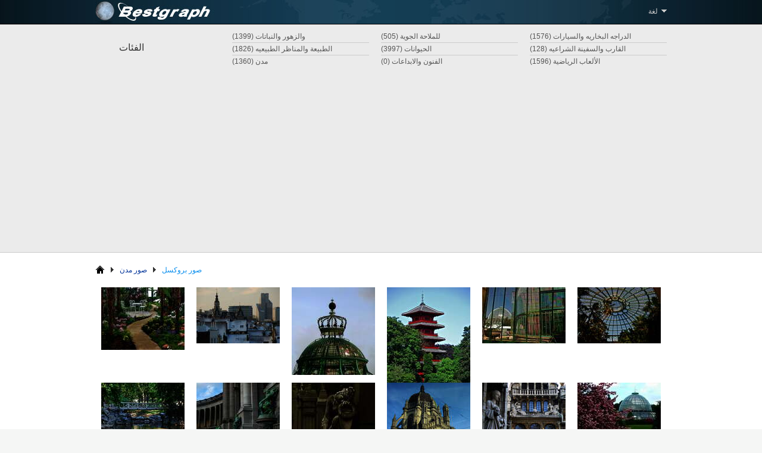

--- FILE ---
content_type: text/html; charset=UTF-8
request_url: https://www.bestgraph.com/ar/photos/brwksl/p/2
body_size: 2184
content:
<!DOCTYPE html PUBLIC
	"-//W3C//DTD XHTML+RDFa 1.0//EN" 
	"http://www.w3.org/MarkUp/DTD/xhtml-rdfa-1.dtd"> 
<html xmlns="http://www.w3.org/1999/xhtml" 
    xmlns:og="http://opengraphprotocol.org/schema/"
    xmlns:fb="http://www.facebook.com/2008/fbml"
    xml:lang="ar">
<head profile="http://www.w3.org/2005/10/profile"> 
<title>بروكسل Photos, بروكسل Pictures, بروكسل Images | Bestgraph</title>
<meta http-equiv="Content-Type" content="text/html; charset=utf-8" /> 
<meta name="Description" content="View 38 بروكسل Photos, بروكسل Pictures, بروكسل Images on Bestgraph. Bestgraph هي صورة استضافة مجانية والصورة تقاسم الموقع المتاحة في 27 لغة" />
<meta name=”robots” content=”noodp” />
<meta property="og:title" content="بروكسل Photos, بروكسل Pictures, بروكسل Images | Bestgraph" />
<meta property="og:type" content="website" />
<meta property="og:image" content="/img/logo-tn.jpg" />
<meta property="og:site_name" content="Bestgraph" />
<meta property="fb:admins" content="193536470704255" />
<meta property="og:description" content="View 38 بروكسل Photos, بروكسل Pictures, بروكسل Images on Bestgraph. Bestgraph هي صورة استضافة مجانية والصورة تقاسم الموقع المتاحة في 27 لغة" />
<link rel="stylesheet" type="text/css" href="/style2.css?20110901" />
<script async src="https://pagead2.googlesyndication.com/pagead/js/adsbygoogle.js?client=ca-pub-3583490213759707"
     crossorigin="anonymous"></script>
</head><body>
    <!-- Header --> 
    <div id="header-container"> 
        <div id="header"> 
            <div class="block-left"><a href="/ar"><img src="/img/pixel.gif" alt="Bestgraph" width="200px" height="40px" /></a></div> 
            
    <!-- Top Menu -->
            <ul class="block-right"> 
                <li class="topmenu-item lighter" id="lang"><div id="lang-arrow"></div>لغة &nbsp; 
                    <ul id="lang-list">
                        <li class="lang-item"><a href="/cs">Čeština</a></li>
                        <li class="lang-item"><a href="/it">Italiano</a></li> 
                        <li class="lang-item"><a href="/sk">Slovenčina</a></li>
                        <li class="lang-item"><a href="/he">עברית</a></li>
                        <li class="lang-item"><a href="/da">Dansk</a></li>
                        <li class="lang-item"><a href="/hu">Magyar</a></li>
                        <li class="lang-item"><a href="/fi">Suomi</a></li>
                        <li class="lang-item"><a href="/ar">العربية</a></li>
                        <li class="lang-item"><a href="/de">Deutsch</a></li> 
                        <li class="lang-item"><a href="/nl">Nederlands</a></li>
                        <li class="lang-item"><a href="/sv">Svenska</a></li>
                        <li class="lang-item"><a href="/ja">日本語</a></li>
                        <li class="lang-item"><a href="/en">English</a></li>
                        <li class="lang-item"><a href="/no">Norsk</a></li>
                        <li class="lang-item"><a href="/tr">Türkçe</a></li>
                        <li class="lang-item"><a href="/zh-hans">简体字</a></li>
                        <li class="lang-item"><a href="/es">Español</a></li> 
                        <li class="lang-item"><a href="/pl">Polski</a></li>
                        <li class="lang-item"><a href="/el">Ελληνικά</a></li>
                        <li class="lang-item"><a href="/zh-hant">繁體字</a></li>
                        <li class="lang-item"><a href="/fr">Français</a></li> 
                        <li class="lang-item"><a href="/pt">Português</a></li>
                        <li class="lang-item"><a href="/bg">Български език</a></li>
                        <li class="lang-item"><a href="/ko">한국어</a></li>
                        <li class="lang-item"><a href="/hr">Hrvatski</a></li>
                        <li class="lang-item"><a href="/ro">Română</a></li>
                        <li class="lang-item"><a href="/ru">Русский язык</a></li>
                    </ul> 
                </li> 
            </ul>
        </div> 
    </div> 
    
    <!-- Menu --> 
    <div id="menu-container"> 
        <div id="menu"> 
            <h2 id="menu-title">الفئات</h2> 
            <ul id="menu-list"><li class="menu-item"><a href="/ar/aldrajh-albkharyh-walsyarat" class="light">الدراجه البخاريه والسيارات (1576)</a></li><li class="menu-item"><a href="/ar/llmlaht-aljwyt" class="light">للملاحة الجوية (505)</a></li><li class="menu-item"><a href="/ar/walzhwr-walnbatat" class="light">والزهور والنباتات (1399)</a></li><li class="menu-item"><a href="/ar/alqarb-walsfynt-alshrayh" class="light">القارب والسفينة الشراعيه (128)</a></li><li class="menu-item"><a href="/ar/alhywanat" class="light">الحيوانات (3997)</a></li><li class="menu-item"><a href="/ar/altbyt-walmnazr-altbyyh" class="light">الطبيعة والمناظر الطبيعيه (1826)</a></li><li class="menu-last-item"><a href="/ar/alalab-alryadyt" class="light">الألعاب الرياضية (1596)</a></li><li class="menu-last-item"><a href="/ar/alfnwn-walabdaat" class="light">الفنون والابداعات (0)</a></li><li class="menu-last-item"><a href="/ar/mdn" class="light">مدن (1360)</a></li></ul> 
        </div> 
    </div> 
 
    <!-- content --> 
    <div id="content-container">
        <div id="content"> 
<ul id="breadcrumb"><li class="breadcrumb-item"><a href="/ar"><span id="breadcrumb-home"></span></a></li><li class="breadcrumb-item"><div class="breadcrumb-arrow"></div><div class="breadcrumb-item-div"><a href="/ar/mdn">صور مدن</a></div></li><li class="breadcrumb-item active"><div class="breadcrumb-arrow"></div><div class="breadcrumb-item-div"><h1>صور بروكسل</h1></div></li></ul><ul id="photos-list">
<li class="photos-item"><a href="/ar/photo/brwksl/13009"><img src="/img/users/bestgraph/brussels/small/10719419.jpg" width="140px" /></a></li><li class="photos-item"><a href="/ar/photo/brwksl/13020"><img src="/img/users/bestgraph/brussels/small/5346122753.jpg" width="140px" /></a></li><li class="photos-item"><a href="/ar/photo/brwksl/12999"><img src="/img/users/bestgraph/brussels/small/10718680.jpg" width="140px" /></a></li><li class="photos-item"><a href="/ar/photo/brwksl/13010"><img src="/img/users/bestgraph/brussels/small/5722347136.jpg" width="140px" /></a></li><li class="photos-item"><a href="/ar/photo/brwksl/13021"><img src="/img/users/bestgraph/brussels/small/5726566974.jpg" width="140px" /></a></li><li class="photos-item"><a href="/ar/photo/brwksl/13000"><img src="/img/users/bestgraph/brussels/small/5729936373.jpg" width="140px" /></a></li><li class="photos-item"><a href="/ar/photo/brwksl/13011"><img src="/img/users/bestgraph/brussels/small/5761153893.jpg" width="140px" /></a></li><li class="photos-item"><a href="/ar/photo/brwksl/13022"><img src="/img/users/bestgraph/brussels/small/3328946020.jpg" width="140px" /></a></li><li class="photos-item"><a href="/ar/photo/brwksl/13001"><img src="/img/users/bestgraph/brussels/small/2969752226.jpg" width="140px" /></a></li><li class="photos-item"><a href="/ar/photo/brwksl/13012"><img src="/img/users/bestgraph/brussels/small/368235880.jpg" width="140px" /></a></li><li class="photos-item"><a href="/ar/photo/brwksl/12991"><img src="/img/users/bestgraph/brussels/small/460248972.jpg" width="140px" /></a></li><li class="photos-item"><a href="/ar/photo/brwksl/13023"><img src="/img/users/bestgraph/brussels/small/10718808.jpg" width="140px" /></a></li><li class="photos-item"><a href="/ar/photo/brwksl/13002"><img src="/img/users/bestgraph/brussels/small/5722350608.jpg" width="140px" /></a></li><li class="photos-item"><a href="/ar/photo/brwksl/13013"><img src="/img/users/bestgraph/brussels/small/4040194506.jpg" width="140px" /></a></li><li class="photos-item"><a href="/ar/photo/brwksl/12992"><img src="/img/users/bestgraph/brussels/small/4467403045.jpg" width="140px" /></a></li><li class="photos-item"><a href="/ar/photo/brwksl/13024"><img src="/img/users/bestgraph/brussels/small/4219377101.jpg" width="140px" /></a></li><li class="photos-item"><a href="/ar/photo/brwksl/13003"><img src="/img/users/bestgraph/brussels/small/4897795783.jpg" width="140px" /></a></li><li class="photos-item"><a href="/ar/photo/brwksl/13014"><img src="/img/users/bestgraph/brussels/small/3319046669.jpg" width="140px" /></a></li></ul></div><!-- Pages -->
<ul id="pages" class="clear center">
<li class="pages-item"><a href="/ar/photos/brwksl" class="pages-link">سابق</a></li><li class="pages-item"><a href="/ar/photos/brwksl" class="pages-link">1</a></li><li id="page-active" class="pages-item"><strong><span class="bigger active">2</span></strong></li></ul></ul></div>    </div>                    
                    
    <!-- Footer --> 
    <div id="footer" class="clear"> 
        <ul class="center"> 
            <li class="footer-item">Copyright © 2002-2026 R-Network.</li>
        </ul>
    </div>
<script defer src="https://static.cloudflareinsights.com/beacon.min.js/vcd15cbe7772f49c399c6a5babf22c1241717689176015" integrity="sha512-ZpsOmlRQV6y907TI0dKBHq9Md29nnaEIPlkf84rnaERnq6zvWvPUqr2ft8M1aS28oN72PdrCzSjY4U6VaAw1EQ==" data-cf-beacon='{"version":"2024.11.0","token":"5d9befe70e85478f8c2774cff79fb234","r":1,"server_timing":{"name":{"cfCacheStatus":true,"cfEdge":true,"cfExtPri":true,"cfL4":true,"cfOrigin":true,"cfSpeedBrain":true},"location_startswith":null}}' crossorigin="anonymous"></script>
</body> 
</html>

--- FILE ---
content_type: text/html; charset=utf-8
request_url: https://www.google.com/recaptcha/api2/aframe
body_size: 267
content:
<!DOCTYPE HTML><html><head><meta http-equiv="content-type" content="text/html; charset=UTF-8"></head><body><script nonce="9UypidRFjcAahdeOYj8Cfw">/** Anti-fraud and anti-abuse applications only. See google.com/recaptcha */ try{var clients={'sodar':'https://pagead2.googlesyndication.com/pagead/sodar?'};window.addEventListener("message",function(a){try{if(a.source===window.parent){var b=JSON.parse(a.data);var c=clients[b['id']];if(c){var d=document.createElement('img');d.src=c+b['params']+'&rc='+(localStorage.getItem("rc::a")?sessionStorage.getItem("rc::b"):"");window.document.body.appendChild(d);sessionStorage.setItem("rc::e",parseInt(sessionStorage.getItem("rc::e")||0)+1);localStorage.setItem("rc::h",'1769697827972');}}}catch(b){}});window.parent.postMessage("_grecaptcha_ready", "*");}catch(b){}</script></body></html>